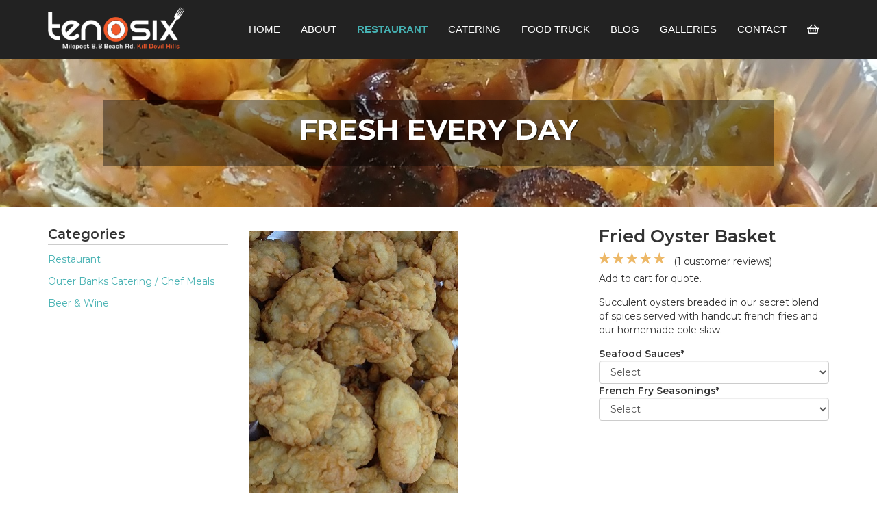

--- FILE ---
content_type: text/html;charset=UTF-8
request_url: https://www.tenosixobx.com/restaurant/menu/item/fried-oyster-basket-40/
body_size: 6957
content:

<!DOCTYPE html>
<html lang="en">

    <!--
    Site By: Umbrella Consultants
    http://www.umbrellaconsultants.com
    -->

    <head>

        <meta http-equiv="X-UA-Compatible" content="IE=edge,chrome=1" />
        <meta name="viewport" content="width=device-width, height=device-height, initial-scale=1.0, user-scalable=0, minimum-scale=1.0, maximum-scale=1.0">
        <meta name="apple-mobile-web-app-capable" content="yes" />

        <title>Get Your Fried Oyster Basket | Ten O Six Beach Road Bistro | Ten O Six</title>

        <meta name="keywords" content="" />
        <meta name="description" content="Succulent oysters lightly breaded in our secret blend of spices, then deep fried and served with our handcut grench fries and homemade cole slaw.  Call 252-441-9607 to place your order!" />

        
                    <link rel="canonical" href="/restaurant/menu/item/fried-oyster-basket-40/" />
        
        
        <!-- G+ AND FACEBOOK META TAGS -->
        <meta property="og:title" content="Get Your Fried Oyster Basket | Ten O Six Beach Road Bistro" />
        <meta property="og:url" content="https://www.tenosixobx.com/restaurant/menu/item/fried-oyster-basket-40/" />
        <meta property="og:type" content="website">
        <meta property="og:image" content="" />
        <meta property="og:description" content="Outer Banks Restaurant Menu.  Ten O Six's Restaurant menu includes breakfast, lunch, prepared dinners for pick up, seafood boils,  and steamed seafood to go menu." />
        <meta property="og:site_name" content="Ten O Six" />

        <!-- TWITTER CARD -->
        <meta name="twitter:card" content="summary" />
        <meta name="twitter:site" content="@" />
        <meta name="twitter:creator" content="@" />
        <meta name="twitter:url" content="https://www.tenosixobx.com/restaurant/menu/item/fried-oyster-basket-40/" />
        <meta name="twitter:title" content="Get Your Fried Oyster Basket | Ten O Six Beach Road Bistro" />
        <meta name="twitter:description" content="Outer Banks Restaurant Menu.  Ten O Six's Restaurant menu includes breakfast, lunch, prepared dinners for pick up, seafood boils,  and steamed seafood to go menu." />
        <meta name="twitter:image" content="" />

        <meta name="google-site-verification" content="EK1EFR2UuHtDDZGF_zDjLFFbAGLKdyEHw0U0i9jApck" />

                            <link rel="stylesheet" href="//fonts.googleapis.com/css?family=Oswald:200,300,400,500,600,700|Roboto:300,400,700,900|Montserrat:300,400,500,600,700,800" type="text/css" />
                            <link rel="stylesheet" href="/css/site.css?v=1.0.1" type="text/css" media="all" />

        <script async src="https://www.googletagmanager.com/gtag/js?id=G-TZ94HY65ZW"></script>
        <script>
            window.dataLayer = window.dataLayer || [];
            function gtag(){dataLayer.push(arguments);}
            gtag('js', new Date());
            gtag('config', 'G-TZ94HY65ZW');
        </script>

        <script src="https://cdnjs.cloudflare.com/ajax/libs/jquery/1.12.4/jquery.min.js"></script>

        
    </head>

    <body class="restaurant">

        
        <script type="text/javascript" language="javascript">
        // <![CDATA[
        var _rst = _rst || [];
        _rst.push(["tid", "21-4"]);
        _rst.push(["event", "item-view", "Fried Oyster Basket (#40)"]);
                    (function() {
        var rst = document.createElement("script"); rst.type = "text/javascript"; rst.async = true; rst.src = "//rst.revsocial.com/rst_full.js";
        (document.getElementsByTagName("head")[0] || document.getElementsByTagName("body")[0]).appendChild(rst);
        })();
        // ]]>
        </script>
        
        <nav id="topnav" class="navbar navbar-fixed-top megamenu">
            <div class="container">
                <div class="navbar-header">
                    <button type="button" class="navbar-toggle collapsed" data-toggle="collapse" data-target="#navbar" aria-expanded="false" aria-controls="navbar">
                        <span class="sr-only">Toggle navigation</span>
                        <span class="icon-bar"></span>
                        <span class="icon-bar"></span>
                        <span class="icon-bar"></span>
                    </button>
                    <a class="navbar-brand" href="/">
                                                    <img src="https://www.tenosixobx.com/files/logo.png" alt="Ten O Six" id="logo" />
                                            </a>
                </div>
                <div id="navbar" class="navbar-collapse collapse">
                    <ul class="nav navbar-nav navbar-right">
                        <li class=""><a href="/">Home</a></li>
                                                        <li class="">
                                    <a href="https://www.tenosixobx.com/about/" >About</a>
                                </li>
                                                                <li class="dropdown megamenu active">
                                    <a href="https://www.tenosixobx.com/restaurant/" class="dropdown-toggle disabled" data-toggle="dropdown" role="button" aria-expanded="false">Restaurant</a>
                                    <ul class="dropdown-menu megamenu-content" role="menu">
                                        <li>
                                            <div class="row">

                                                
                                                    <div class="col col-md-6">

                                                        <h3><a href="https://www.tenosixobx.com/restaurant/menu/" >Restaurant Menu</a></h3>

                                                                                                                    <ul>
                                                                                                                                    <li><a href="/restaurant/menu/#breakfast" >Breakfast</a></li>
                                                                                                                                    <li><a href="/restaurant/menu/#lunch" >Lunch</a></li>
                                                                                                                                    <li><a href="https://www.tenosixobx.com/restaurant/menu/#seafood-boil" >Seafood Boils</a></li>
                                                                                                                            </ul>
                                                        
                                                    </div>

                                                
                                                    <div class="col col-md-6">

                                                        <h3><a href="/contact/" >Location &amp; Contact</a></h3>

                                                        
                                                    </div>

                                                
                                            </div>
                                        </li>
                                    </ul>
                                </li>
                                                                <li class="dropdown megamenu-fw">
                                    <a href="https://www.tenosixobx.com/catering/" class="dropdown-toggle disabled" data-toggle="dropdown" role="button" aria-expanded="false">Catering</a>
                                    <ul class="dropdown-menu megamenu-content" role="menu">
                                        <li>
                                            <div class="row">

                                                
                                                    <div class="col col-md-3">

                                                        <h3><a href="https://www.tenosixobx.com/catering/outer-banks-wedding/" >Weddings</a></h3>

                                                                                                                    <ul>
                                                                                                                                    <li><a href="https://www.tenosixobx.com/catering/menu/wedding-menu-packages-67/" >Browse Menu</a></li>
                                                                                                                                    <li><a href="/catering/menu/wedding-menu-packages-67/?start-planning" >Start Planning Your Menu</a></li>
                                                                                                                                    <li><a href="/contact/" >Contact the Chef</a></li>
                                                                                                                            </ul>
                                                        
                                                    </div>

                                                
                                                    <div class="col col-md-3">

                                                        <h3><a href="https://www.tenosixobx.com/catering/outer-banks-personal-chef/" >Personal Chef</a></h3>

                                                                                                                    <ul>
                                                                                                                                    <li><a href="https://www.tenosixobx.com/catering/outer-banks-personal-chef/sample-menus/" >See Sample Menus</a></li>
                                                                                                                                    <li><a href="/catering/menu/personal-chef-menu-3/" >Browse Menu</a></li>
                                                                                                                                    <li><a href="/catering/menu/personal-chef-menu-3/?start-planning" >Start Planning Your Menu</a></li>
                                                                                                                                    <li><a href="/contact/" >Contact the Chef</a></li>
                                                                                                                            </ul>
                                                        
                                                    </div>

                                                
                                                    <div class="col col-md-3">

                                                        <h3><a href="https://www.tenosixobx.com/catering/outer-banks-cocktail-party/" >Cocktail Party</a></h3>

                                                                                                                    <ul>
                                                                                                                                    <li><a href="https://www.tenosixobx.com/catering/outer-banks-cocktail-party/sample-menus/" >See Sample Menus</a></li>
                                                                                                                                    <li><a href="/catering/menu/cocktail-party-menu-31/" >Browse Menu</a></li>
                                                                                                                                    <li><a href="/catering/menu/cocktail-party-menu-31/?start-planning" >Start Planning Your Menu</a></li>
                                                                                                                                    <li><a href="/contact/" >Contact the Chef</a></li>
                                                                                                                            </ul>
                                                        
                                                    </div>

                                                
                                                    <div class="col col-md-3">

                                                        <h3><a href="https://www.tenosixobx.com/catering/outer-banks-clam-bake/" >Clam Bake</a></h3>

                                                                                                                    <ul>
                                                                                                                                    <li><a href="https://www.tenosixobx.com/catering/outer-banks-clam-bake/sample-menus/" >See Sample Menus</a></li>
                                                                                                                                    <li><a href="/catering/menu/item/clambake-5/" >Browse Menu</a></li>
                                                                                                                                    <li><a href="/catering/menu/item/clambake-5/?start-planning" >Start Planning Your Menu</a></li>
                                                                                                                                    <li><a href="/contact/" >Contact the Chef</a></li>
                                                                                                                            </ul>
                                                        
                                                    </div>

                                                
                                            </div>
                                        </li>
                                    </ul>
                                </li>
                                                                <li class="">
                                    <a href="https://www.tenosixobx.com/food-truck-catering/" >Food Truck</a>
                                </li>
                                                                <li class="">
                                    <a href="https://www.tenosixobx.com/blog/" >Blog</a>
                                </li>
                                                                <li class="">
                                    <a href="https://www.tenosixobx.com/galleries/" >Galleries</a>
                                </li>
                                                                <li class="">
                                    <a href="https://www.tenosixobx.com/contact/" >Contact</a>
                                </li>
                                
                        <li class="cart">
                            <a href="/catering/menu/cart/" title="View cart"><i class="far fa-shopping-basket" aria-hidden="true"></i></a>
                        </li>

                        
                                            </ul>
                </div>
            </div>
        </nav>

        <section id="content">


<link rel="stylesheet" type="text/css" href="/extensions/com.umbrella.ecommerce/css/master/master.css" />
<link rel="stylesheet" type="text/css" href="/extensions/com.umbrella.ecommerce/css/custom/master.css" />
<script src="/extensions/com.umbrella.ecommerce/js/master/master.js"></script>
<script src="/extensions/com.umbrella.ecommerce/js/custom/master.js"></script>

<section id="ecommContainer">

    
    <script type="text/javascript">
        $(function() {

            // PRELOAD IMAGES
            $('#carousel-73013 .item .bg').each(function(i, v) {
                var url = $(v).data('preload');
                if (url && url != 'undefined') {
                    pic = new Image();
                    pic.src = url;
                }
            });

        });
    </script>

    <div id="carousel-73013" class="carousel fade-carousel height-60 slide " data-ride="carousel" data-interval="4000">
        <div class="carousel-inner">

            
                <div class="item active">
                    <div class="bg" data-preload="https://www.tenosixobx.com/files/callouts/outer-banks-blue-crab-seafood-boil-header-image.jpg" style="background-image: url('https://www.tenosixobx.com/files/callouts/outer-banks-blue-crab-seafood-boil-header-image.jpg');"></div>
                    <div class="hero">
                        <hgroup>
                            <h1>Fresh Every Day</h1>                                                    </hgroup>
                                                                    </div>
                </div>

            
        </div>

        
    </div>

    
    <div class="container">
        <div class="clearfix">

                <link rel="stylesheet" type="text/css" href="https://cdnjs.cloudflare.com/ajax/libs/lightslider/1.1.6/css/lightslider.min.css" />
    <link rel="stylesheet" href="https://cdnjs.cloudflare.com/ajax/libs/lightgallery/1.6.11/css/lightgallery.min.css" type="text/css">
    <script src="https://cdnjs.cloudflare.com/ajax/libs/lightslider/1.1.6/js/lightslider.min.js"></script>
    <script src="https://cdnjs.cloudflare.com/ajax/libs/lightgallery/1.6.11/js/lightgallery.min.js"></script>
    <script type="text/javascript">
		$(document).ready(function() {
			$('#ecommContainer .itemContainer .imagesContainer .slides').lightSlider({
				gallery: true,
				item: 1,
				loop: true,
				thumbItem: 5,
				slideMargin: 0,
				enableDrag: true,
				currentPagerPosition: 'left',
				onSliderLoad: function(el) {
					el.lightGallery({
						selector: '#ecommContainer .itemContainer .imagesContainer .slides .lslide',
						download: false,
					});
				}
			});
		});
    </script>

<link rel="stylesheet" type="text/css" href="/extensions/com.umbrella.ecommerce/css/master/item-product.css" />
<link rel="stylesheet" type="text/css" href="/extensions/com.umbrella.ecommerce/css/custom/item-restaurant.css" />
<script src="/extensions/com.umbrella.ecommerce/js/master/item-product.js"></script>
<script src="/extensions/com.umbrella.ecommerce/js/custom/item-restaurant.js"></script>


<div class="itemContainer">

    <meta itemprop="url" content="/restaurant/menu/item/fried-oyster-basket-40/" />
    <meta itemprop="sku" content="" />

    <div class="row">

        <div class="colLeft col-md-12 col-lg-3">

                        
        <div class="category_nav D">
            <h3>Categories</h3>
            <ul>
                                    <li class=""><a href="/restaurant/menu/restaurant-16/">Restaurant</a></li>
                                        <li class=""><a href="/restaurant/menu/catering-chef-meals-17/">Outer Banks Catering / Chef Meals</a></li>
                                        <li class=""><a href="/restaurant/menu/beer-wine-26/">Beer & Wine</a></li>
                                </ul>
        </div>

        
        </div>

        <div class="itemInfo col-lg-9 col-md-12">

            
            <form id="form_item" action="../../cart/" method="post" enctype="multipart/form-data">
                                <input type="hidden" name="item[id]" value="40" />
                <input type="hidden" name="item[category_id]" value="" />
                <input type="hidden" name="ciid" value="" />

                <div class="row">

                    <div class="colMain col-md-12 col-lg-7">

                        <div class="imagesContainer mt-0">
                            <ul class="slides">

                                                                        <li data-thumb="https://www.tenosixobx.com/extensions/com.umbrella.ecommerce/files/items/t_fried-oysters-ten-o-six-beach-road-bistro-obx-1.jpg" data-src="https://www.tenosixobx.com/extensions/com.umbrella.ecommerce/files/items/fried-oysters-ten-o-six-beach-road-bistro-obx-1.jpg">
                                            <img src="https://www.tenosixobx.com/extensions/com.umbrella.ecommerce/files/items/fried-oysters-ten-o-six-beach-road-bistro-obx-1.jpg" alt="Fried Oyster Basket at Ten O Six Beach Road Bistro"/>
                                        </li>
                                        
                            </ul>
                        </div>

                    </div>

                    <div class="colSide col-lg-5 col-md-12">
                        <div class="contain">
                                                            <h1 class="item-title" itemprop="name">Fried Oyster Basket</h1>
                                
                            <div class="sideReviewSec ">
                                
                                    <div class="rating_stars clearfix">
                                                                                    <div class="stars" title="5.0 from 1 reviews">
                                                <link rel="stylesheet" href="/site/css/lib/ratings-reviews/bootstrap-stars.css" />
<select id="item-stars-40" name="rating" class="rating_stars">
        <option value="1" >1</option>
    <option value="2" >2</option>
    <option value="3" >3</option>
    <option value="4" >4</option>
    <option value="5" selected="selected">5</option>
</select>
<script type="text/javascript">
    $(function() {
        $('#item-stars-40').barrating({
            theme: 'bootstrap-stars',
            initialRating: 5.0,
                        readonly: true        });
    });
</script>                                            </div>
                                            <span itemprop="ratingValue" style="display: none;">5.0</span>
                                            (<span itemprop="reviewCount">1</span> customer reviews)
                                                                                </div>

                                    
                                <div class="price">
                                    <meta itemprop="priceCurrency" content="USD" />

                                                                            <link itemprop="availability" href="http://schema.org/OutOfStock" />
                                    
                                                                            Add to cart for quote.
                                    
                                </div>

                                                                    <div class="descriptionShort">
                                        <p>Succulent oysters breaded in our secret blend of spices served with handcut french fries and our homemade cole slaw.</p>                                    </div>
                                                                        <div class="attributes">
                                        
    <fieldset id="af-0" class="attribute dropdown">

                    <label class="title">Seafood Sauces<span class="reqd">*</span></label>
            
        <div class="options">
            
<div class="options dropdown">
    <select name="attribute[26][]" class="custom_control form-control">
                    <option value="0">Select</option>
                        <option value="1" >Cocktail</option>
                        <option value="2" >Tartar</option>
                </select>

</div>        </div>

    </fieldset>

    
    <fieldset id="af-1" class="attribute dropdown">

                    <label class="title">French Fry Seasonings<span class="reqd">*</span></label>
            
        <div class="options">
            
<div class="options dropdown">
    <select name="attribute[14][]" class="custom_control form-control">
                    <option value="0">Select</option>
                        <option value="1" >Bacu (Garlic Salt)</option>
                        <option value="2" >Dirty (Malt Vinegar)</option>
                        <option value="3" >Old Bay</option>
                        <option value="4" >Salt/Pepper</option>
                        <option value="5" >Truffle (+$2.00)</option>
                </select>

</div>        </div>

    </fieldset>

                                        </div>
                                    
                                                            </div>
                        </div>
                    </div>

                </div>

            </form>

            <ul class="nav nav-tabs">
                                                    <li class="nav-item" class="active">
                        <a href="#reviews" class="nav-link" data-toggle="tab">Reviews</a></li>
                            </ul>
            <div class="tab-content">

                
                                    <div class="tab-pane   active" id="reviews">
                                                <div class="reviews">
                            
    <script type="text/javascript">

        // RATINGS & REVIEWS
        $(document).ready(function() {

            $('#ratings-reviews-4996 .add').click(function(e) {
                e.preventDefault();
                $('html, body').animate({
                    scrollTop: $('#ratings-reviews-4996 .add-review').offset().top
                }, 1500);
            });

            // GET CONTENT
            $.get('/ajax/ratings-reviews/paged-results/', {"source":"com.umbrella.ecommerce","what":"item","item_id":"40","login_lightwindow":true}, function(data) {
                $('#ratings-reviews-4996 .results').html(data);
            });

            // PAGING CLICK
            $('#ratings-reviews-4996').on('click', '.paging a', function(e) {
                e.preventDefault();
                $.get('/ajax/ratings-reviews/paged-results/' +$(this).attr('href'), function(data) {
                    $('#ratings-reviews-4996 .results').html(data);
                });
            });

            // REPLY TOGGLE
            $('#ratings-reviews-4996 .results').on('click', '.item .add-reply a.add', function(e) {
                e.preventDefault();
                $(this).next('.toggle').toggle();
            });

            // SUBMIT - REPLY
            $('#ratings-reviews-4996 .results').on('submit', '.item .add-reply form', function(e) {
                var _this = $(this);
                var parent = $(this).closest('.toggle');
                $(parent).find('.message').hide().html('').removeClass('error success');
                if ($(this).find('[name="content"]').val() == '') {
                    $(parent).find('.message').html('Please enter your reply.').addClass('error').show();
                    return false;
                }
                $.post('/ajax/ratings-reviews/reply/', $(this).serialize(), function(data) {
                    if (data['success']) {
                        _this.fadeOut(400, function() {
                            $(parent).find('.message').html('Reply submitted!').addClass('success').show();
                        });
                    } else {
                        if (data['error']) {
                            $(parent).find('.message').html(data['error']).addClass('error').show();
                        } else {
                            $(parent).find('.message').html('Failed to record reply.').addClass('error').show();
                        }
                    }
                }, 'json');
                return false;
            });

            // SUBMIT
            $('#ratings-reviews-4996 .add-review .form form').submit(function(e) {
                var _this = $(this);
                var parent = $(this).closest('.form');
                $(parent).find('.message').hide().html('').removeClass('error success');
                if ($(this).find('[name="name"]').val() == '') {
                    $(parent).find('.message').html('Please enter your name.').addClass('error').show();
                    return false;
                }
                if ($(this).find('[name="content"]').val() == '') {
                    $(parent).find('.message').html('Please enter your review.').addClass('error').show();
                    return false;
                }
                $.post('/ajax/ratings-reviews/submit/', $(this).serialize(), function(data) {
                    if (data['success']) {
                        _this.fadeOut(400, function() {
                            $(parent).find('.message').html('Thank you for submitting your review!').addClass('success').show();
                        });
                    } else {
                        if (data['error']) {
                            $(parent).find('.message').html(data['error']).addClass('error').show();
                                                            if (data['login_required']) {
                                    $.featherlight($('#rr-login-lightbox-4996'));
                                }
                                                    } else {
                            $(parent).find('.message').html('Failed to record review.').addClass('error').show();
                        }
                    }
                }, 'json');
                return false;
            });

        });

    </script>

    <a name="reviews"></a>

    <div id="ratings-reviews-4996" class="uccms_ratings-reviews">

        <a href="#rr-4996-add" class="add top button"><i class="fa fa-plus" aria-hidden="true"></i>Leave a review</a>

        <div class="results">
            <div class="loading">Loading..</div>
        </div>

        <div class="add-review">

            <h4>Your Review</h4>

            
                        <div id="rr-login-lightbox-4996" class="lightbox_content">
                            <h2 class="head">You must be logged in to submit a review.</h2>
                            
    <div id="uccms_login-register-8738" class="uccms_login-register clearfix">

        <div class="col-login ">
            <div class="padding">

                <h5>Log In</h5>

                <form action="/account/login/" method="post">

                <fieldset>
                    <input type="email" name="email" value="" placeholder="Email" class="fw" />
                </fieldset>

                <fieldset>
                    <input type="password" name="password" placeholder="Password" class="fw" />
                    <label class="small"><a href="/account/forgot-password/" target="_blank">Forgot password?</a></label>
                </fieldset>

                <fieldset>
                    <input type="checkbox" name="remember" value="1" checked="checked" /> Remember me
                </fieldset>

                <fieldset>
                    <input type="submit" value="Log In" class="button fw" />
                </fieldset>

                </form>

            </div>
            <div class="message site-message"></div>
        </div>

        
            <div class="col-register">
                <div class="padding">

                    <h5>Create Account</h5>

                    <form action="/account/register/" method="post">

                    <fieldset>
                        <input type="text" name="firstname" value="" placeholder="First Name" class="fw" />
                    </fieldset>

                    <fieldset>
                        <input type="text" name="lastname" value="" placeholder="Last Name" class="fw" />
                    </fieldset>

                    <fieldset>
                        <input type="email" name="email" value="" placeholder="Email" class="fw" />
                    </fieldset>

                    <fieldset>
                        <input type="password" name="password" placeholder="Password" class="fw" />
                    </fieldset>

                    <fieldset>
                        <input type="submit" value="Create Account" class="button fw" />
                    </fieldset>

                    </form>

                </div>
            </div>

        
    </div>

            <script type="text/javascript">

            $(document).ready(function() {

                // LOGIN SUBMIT
                $('#uccms_login-register-8738 .col-login form').submit(function(e) {
                    e.preventDefault();
                    $('#uccms_login-register-8738 .col-login .message').hide().html('').removeClass('type-error').removeClass('type-success');
                    $.post('/ajax/account/login/', $(this).serialize(), function(data) {
                        data.el_id = 8738;
                        
                        if (data.success) {
                            var current_flw = $.featherlight.current();
                            current_flw.close();
                            $('#ratings-reviews-4996 .form-review form').submit();
                        } else {
                            $('#uccms_login-register-' +data.el_id+ ' .col-login .message').html(data.message).addClass('type-error').show();
                        }
                                            }, 'json');
                });

                // REGISTER SUBMIT
                $('#uccms_login-register-8738 .col-register form').submit(function(e) {
                    e.preventDefault();
                    $('#uccms_login-register-8738 .col-register .message').hide().html('').removeClass('type-error').removeClass('type-success');
                    $.post('/ajax/account/register/', $(this).serialize(), function(data) {
                        data.el_id = 8738;
                        
                    if (data.success) {
                        var current_flw = $.featherlight.current();
                        current_flw.close();
                        $('#ratings-reviews-4996 .form-review form').submit();
                    } else {
                        $('#uccms_login-register-' +data.el_id+ ' .col-register .message').html(data.message).addClass('type-error').show();
                    }
                                        }, 'json');
                });

            });

        </script>
                                </div>

                        
                <a name="review-form"></a>

                <div class="form form-review">

                    <form action="" method="post">
                    <input type="hidden" name="source" value="com.umbrella.ecommerce" />
                    <input type="hidden" name="what" value="item" />
                    <input type="hidden" name="item_id" value="40" />

                    
                    <div class="item stars">
                        <link rel="stylesheet" href="/site/css/lib/ratings-reviews/bootstrap-stars.css" />
<select id="stars-5636" name="rating" class="rating_stars">
        <option value="1" >1</option>
    <option value="2" >2</option>
    <option value="3" >3</option>
    <option value="4" >4</option>
    <option value="5" selected="selected">5</option>
</select>
<script type="text/javascript">
    $(function() {
        $('#stars-5636').barrating({
            theme: 'bootstrap-stars',
            initialRating: 5,
                        readonly: false        });
    });
</script>                    </div>

                    <div class="item review_content">
                        <textarea name="content" placeholder="Write your review" class="form-control"></textarea>
                    </div>

                    <div class="item name">
                                                    <input type="text" name="name" value="" placeholder="Name" class="form-control" />
                                            </div>

                    
                    <div class="buttons">
                        <button type="submit" class="btn btn-primary">Submit</button>
                    </div>

                    </form>

                    <div class="message site-message"></div>

                </div>

                
        </div>

    </div>

                            </div>
                    </div>
                
            </div>

        </div>

    </div>

</div>
        </div>

    </div>

    <div class="modal fade product_view" id="item-quickView">
        <div class="modal-dialog">
            <div class="modal-content">
                <div class="modal-header">
                    <a href="#" data-dismiss="modal" class="class pull-right"><span class="glyphicon glyphicon-remove"></span></a>
                    <h3 class="modal-title">Quick View</h3>
                </div>
                <div class="modal-body">
                    <div class="loading">
                        <i class="fa fa-spinner fa-pulse fa-2x fa-fw"></i>
                    </div>
                    <div class="data"></div>
                </div>
            </div>
        </div>
    </div>

</section>
            </div>
        </section>

        <footer id="footer" class="noprint">
            <div class="container">
                <div class="background">


                    
                        <div class="columns row">

                                                            <div class="column col-md-4">
                                    <h4></h4>
                                    <div class="content">
                                        <h4>Ten O Six<br />Beach Road Bistro</h4>
<p>Healthy Festive and Beach inspired foods made to order and served hot! Book your personal chef and catering events today!!</p>
<p><em>Sunday - Tuesday 8am to 3pm<br /></em><em>Wednesday thru Saturday 8am to 7pm<br />Breakfast, Lunch and Dinner<br /><a title="Peruvian Food on the OBX" href="/blog/post/authentic-peruvian-menu-obx-37/">Authentic Peruvian Dinner on the OBX</a> <br />Wednesday thru Saturday</em></p>                                                                            </div>
                                </div>
                                                                <div class="column col-md-4">
                                    <h4>Contact Us</h4>
                                    <div class="content">
                                        <p>1006 S VIRGINIA DARE TRAIL<br />KILL DEVIL HILLS, NC 27948</p>
<p>Restaurant: (252) 441-9607</p>
<p>Catering: (252) 261-5817</p>                                                                            </div>
                                </div>
                                                                <div class="column col-md-4">
                                    <h4>Follow Us</h4>
                                    <div class="content">
                                        <p>Follow us on:</p>
<p>
                        <ul class="socialIcons">
                            <li><a title="Ten O Six on Facebook" href="https://www.facebook.com/Ten0SixOBX" target="_blank"><i class="fab fa-facebook"></i></a></li>
                            <li><a title="Ten O Six on Instagram" href="https://www.instagram.com/tenosixobx/" target="_blank"><i class="fab fa-instagram"></i></i></a></li>
                        </ul>
                        </p>
<p><a href="/faq/">Frequently Asked Questions</a></p>                                                                            </div>
                                </div>
                                
                        </div>

                        
                </div>
            </div>
        </footer>

        <section class="copyright">
            <div class="container">
                <div class="background row clearfix">
                    <div class="copyright col-md-6">&copy; 2026 Ten O Six</div>
                    <div class="site_by col-md-6"><a href="http://www.umbrellaconsultants.com/cms/" target="_blank">Website Design & Development</a> by <a href="http://www.umbrellaconsultants.com/" target="_blank">Umbrella Consultants</a></div>
                </div>
            </div>
        </section>

                    <div id="rsf_content-QA"></div><script type="text/javascript" src="//forms.revsocial.com/embed/form.js?h=QA&display=linkpop" async></script>
        
        <script src="/js/site.js"></script>
                            <script src="https://cdnjs.cloudflare.com/ajax/libs/jquery-bar-rating/1.2.2/jquery.barrating.min.js"></script>
                    
    </body>
</html>

--- FILE ---
content_type: text/html; charset=UTF-8
request_url: https://www.tenosixobx.com/ajax/ratings-reviews/paged-results/?source=com.umbrella.ecommerce&what=item&item_id=40&login_lightwindow=true
body_size: 387
content:

        <div class="paging-top">
            <nav><ul class="pagination">
                <li class="page-item first disabled">
                    <a href="?page=1&source=com.umbrella.ecommerce&what=item&item_id=40&login_lightwindow=true&limit=10&status=1" rel="" class="page-link">&laquo;</a>
                </li>
                <li class="page-item active"><a href="?source=com.umbrella.ecommerce&what=item&item_id=40&login_lightwindow=true&limit=10&status=1" rel="" class="page-link">1</a></span>
                <li class="page-item last disabled">
                    <a href="?page=1&source=com.umbrella.ecommerce&what=item&item_id=40&login_lightwindow=true&limit=10&status=1" rel="" class="page-link">&raquo;</a>
                </li>
                </ul></nav>        </div>

        <div class="items">

            
                <div class="item review-2">

                    <div class="head clearfix">
                        <div class="name">
                            Tammy M                        </div>
                        <div class="date">
                            3/5/2021                        </div>
                    </div>

                    <div class="content">
                        <span class="quote start">&ldquo;</span>????????????<span class="quote end">&rdquo;</span>
                    </div>

                    
                    <div class="stars">
                        <link rel="stylesheet" href="/site/css/lib/ratings-reviews/bootstrap-stars.css" />
<select id="stars-2" name="rating" class="rating_stars">
        <option value="1" >1</option>
    <option value="2" >2</option>
    <option value="3" >3</option>
    <option value="4" >4</option>
    <option value="5" selected="selected">5</option>
</select>
<script type="text/javascript">
    $(function() {
        $('#stars-2').barrating({
            theme: 'bootstrap-stars',
            initialRating: 5,
                        readonly: true        });
    });
</script>                    </div>

                    
                    
                </div>

                
        </div>

        <div class="paging-bottom">
            <nav><ul class="pagination">
                <li class="page-item first disabled">
                    <a href="?page=1&source=com.umbrella.ecommerce&what=item&item_id=40&login_lightwindow=true&limit=10&status=1" rel="" class="page-link">&laquo;</a>
                </li>
                <li class="page-item active"><a href="?source=com.umbrella.ecommerce&what=item&item_id=40&login_lightwindow=true&limit=10&status=1" rel="" class="page-link">1</a></span>
                <li class="page-item last disabled">
                    <a href="?page=1&source=com.umbrella.ecommerce&what=item&item_id=40&login_lightwindow=true&limit=10&status=1" rel="" class="page-link">&raquo;</a>
                </li>
                </ul></nav>        </div>

        

--- FILE ---
content_type: text/css
request_url: https://www.tenosixobx.com/extensions/com.umbrella.ecommerce/css/master/master.css
body_size: 963
content:
#ecommContainer {
    position: relative;
}

/* CART WIDGET */

#ecommContainer .cart_widget {
    padding-bottom: 25px;
}

#ecommContainer .cart_widget h3 {
    margin: 0 0 5px 0;
    padding-bottom: 4px;
    border-bottom: 1px solid #ccc;
}

/* CATEGORY NAVIGATION */

#ecommContainer .category_nav {
    padding-bottom: 25px;
}

#ecommContainer .category_nav h3 {
    margin: 0 0 5px 0;
    padding-bottom: 4px;
    border-bottom: 1px solid #ccc;
}

#ecommContainer .category_nav ul {
    margin: 0px;
    padding: 0px;
    list-style: none;
}

#ecommContainer .category_nav ul li {
    margin: 0px;
    padding: 0px;
}

#ecommContainer .category_nav ul li li {
    margin: 0px;
    padding: 0 0 0 10px;
}

#ecommContainer .category_nav ul li a {
    display: block;
    line-height: 32px;
}

#ecommContainer .category_nav li.active a {
    color: #555;
}

/* ELEMENT: ITEM */

#ecommContainer .item_container {
    position: relative;
    margin: 0 -10px 0 -10px;
}

#ecommContainer .item_container .item {
    float: left;
    width: 222px;
    height: 212px;
    overflow: hidden;
    margin: 10px;
    border: 1px solid #ccc;
}

#ecommContainer .item_container .item .image {
    background-size: cover;
    background-position: center;
    background-repeat: no-repeat;
}

#ecommContainer .item_container .item .image a {
    display: block;
    height: 130px;
}

#ecommContainer .item_container .item .title {
    padding: 10px;
    text-align: center;
}

#ecommContainer .item_container .item .price {
    padding: 0 10px 10px 10px;
    text-align: center;
}

/*
#ecommContainer .item_container .item > div:last-child {
    padding-bottom: 0px;
}
*/

/* CART */

#ecommContainer #cart {
    width: 100%;
}

#ecommContainer #cart th {
    border-bottom: 1px solid #eee;
}

#ecommContainer #cart .thumb {
    width: 10%;
    text-align: center;
}
#ecommContainer #cart .title {
    width: 50%;
    text-align: left;
}
#ecommContainer #cart .title .addon {
    float: left;
    margin-right: 10px;
}
#ecommContainer #cart .title .item_title {
    margin-bottom: 2px;
    font-weight: bold;
}
#ecommContainer #cart .price {
    width: 15%;
    text-align: left;
}
#ecommContainer #cart .quantity {
    width: 15%;
    text-align: left;
}
#ecommContainer #cart .total {
    width: 10%;
    text-align: right;
}

#ecommContainer #cart .item td {
    padding: 8px;
}

#ecommContainer #cart th.title {
    padding-left: 8px;
}
#ecommContainer #cart th.total {
    padding-right: 8px;
}
#ecommContainer #cart td.price {
    padding-left: 0px;
}
#ecommContainer #cart td.quantity {
    padding-left: 0px;
}

#ecommContainer #cart .item > td {
    border-bottom: 1px solid #eee;
}
/*
#ecommContainer #cart .item.quote {
    opacity: .5;
}
*/
#ecommContainer #cart .item .thumb {
    vertical-align: top;
}
#ecommContainer #cart .item .thumb img {
    height: 50px;
    width: 60px;
    object-fit: cover;
    object-position: center;
}
#ecommContainer #cart .item .booking {
    margin: 2px 0 4px;
    font-size: .9em;
}
#ecommContainer #cart .item .options {
    margin: 0px;
    padding: 0 0 0 15px;
    font-size: .8em;
}
#ecommContainer #cart .item .options ul {
    margin: 0px;
    padding: 0 0 0 15px;
}
#ecommContainer #cart .item .persons .person {
    margin-bottom: 2px;
    font-size: .8em;
    line-height: 1.2em;
}
#ecommContainer #cart .item .persons .person:last-child {
    margin-bottom: 0px;
}
#ecommContainer #cart .item .persons .person .label, #ecommContainer #cart .item .persons .person .input {
    float: left;
}
#ecommContainer #cart .item .persons .person .label {
    padding-right: 5px;
    opacity: .5;
}
#ecommContainer #cart .item .persons .person .input {
    padding-right: 5px;
    opacity: .7;
}
#ecommContainer #cart .item .persons .person .input.dob {
    padding-left: 5px;
}
#ecommContainer #cart .item .persons .person .input.email {
    padding-left: 5px;
}
#ecommContainer #cart .item .persons .person .input.notes {
    padding-left: 5px;
}
#ecommContainer #cart .item .backordered {
    font-size: .8em;
    color: #E74541;
}

/*
#ecommContainer #cart td.quantity {
    font-size: .8em;
}
*/
#ecommContainer #cart td.quantity input {
    width: 60px;
}

#ecommContainer #cart .sub {
}
#ecommContainer #cart .sub td {
    padding: 10px 8px 0 0;
}
#ecommContainer #cart .sub.right {
    float: none;
}
#ecommContainer #cart .sub.right td {
    text-align: right;
}
#ecommContainer #cart .sub.shipping td, #ecommContainer #cart .after_tax td {
    border-bottom: 1px solid #eee;
}
#ecommContainer #cart .sub.shipping td {
    padding-bottom: 5px;
}

#ecommContainer .have_quote_items {
    padding-top: 15px;
    text-align: center;
}

/* MESSAGE */

#ecommContainer .message.error {
    color: #ff0000;
}

/* TIME PICKER */

.ui-timepicker-div .ui-widget-header { margin-bottom: 8px; }
.ui-timepicker-div dl { text-align: left; }
.ui-timepicker-div dl dt { float: left; clear:left; padding: 0 0 0 5px; }
.ui-timepicker-div dl dd { margin: 0 10px 10px 40%; }
.ui-timepicker-div td { font-size: 90%; }
.ui-tpicker-grid-label { background: none; border: none; margin: 0; padding: 0; }
.ui-timepicker-div .ui_tpicker_unit_hide{ display: none; }

.ui-timepicker-rtl{ direction: rtl; }
.ui-timepicker-rtl dl { text-align: right; padding: 0 5px 0 0; }
.ui-timepicker-rtl dl dt{ float: right; clear: right; }
.ui-timepicker-rtl dl dd { margin: 0 40% 10px 10px; }

/* Shortened version style */
.ui-timepicker-div.ui-timepicker-oneLine { padding-right: 2px; }
.ui-timepicker-div.ui-timepicker-oneLine .ui_tpicker_time,
.ui-timepicker-div.ui-timepicker-oneLine dt { display: none; }
.ui-timepicker-div.ui-timepicker-oneLine .ui_tpicker_time_label { display: block; padding-top: 2px; }
.ui-timepicker-div.ui-timepicker-oneLine dl { text-align: right; }
.ui-timepicker-div.ui-timepicker-oneLine dl dd,
.ui-timepicker-div.ui-timepicker-oneLine dl dd > div { display:inline-block; margin:0; }
.ui-timepicker-div.ui-timepicker-oneLine dl dd.ui_tpicker_minute:before,
.ui-timepicker-div.ui-timepicker-oneLine dl dd.ui_tpicker_second:before { content:':'; display:inline-block; }
.ui-timepicker-div.ui-timepicker-oneLine dl dd.ui_tpicker_millisec:before,
.ui-timepicker-div.ui-timepicker-oneLine dl dd.ui_tpicker_microsec:before { content:'.'; display:inline-block; }
.ui-timepicker-div.ui-timepicker-oneLine .ui_tpicker_unit_hide,
.ui-timepicker-div.ui-timepicker-oneLine .ui_tpicker_unit_hide:before{ display: none; }

/* MEDIA QUERIES */
@media screen and (min-width: 47.3em) {

    #ecommContainer .largeColumn.withSmallColumn {
        margin-left: 17em;
    }

    #ecommContainer .smallColumn {
        float: left;
        width: 16em;
    }

}

--- FILE ---
content_type: text/css
request_url: https://www.tenosixobx.com/extensions/com.umbrella.ecommerce/css/custom/master.css
body_size: 201
content:
#ecommContainer {
    padding-top: 0px;
    padding-bottom: 30px;
}
#ecommContainer > .carousel {

}
#ecommContainer > .container {
    padding-top: 30px;
}

#ecommContainer h1 {
    margin-top: 0px;
}

#ecommContainer .item_container .item2 {
    position: relative;
    margin-bottom: 20px;
    text-align: center;
}
#ecommContainer .item_container .item2 > a {
    display: block;
}
#ecommContainer .item_container .item2 .image {
    height: 170px;
    background-position: center center;
    background-size: cover;
    background-repeat: no-repeat;
}
#ecommContainer .item_container .item2 .title {
    margin-bottom: 5px;
    font-size: 1.1em;
    line-height: 1.2em;
}
#ecommContainer .item_container .item2 .price {
    color: initial;
}

#ecommContainer .item_container .item2 .quick-view {
    display: none;
    position: absolute;
    top: 33%;
    left: 50%;
    transform: translate(-50%, -50%);
}
#ecommContainer .item_container .item2:hover .quick-view {
    display: block;
}
#ecommContainer .item_container .item2 .quick-view i {
    margin-right: 5px;
}

    /* Quick View */

#item-quickView .modal-body > .loading {
    text-align: center;
}

#item-quickView .modal-body > .data .attributes {
    margin: 0px;
    padding: 0px;
}
#item-quickView .modal-body > .data .attributes .attribute label.title {
    margin: 0px;
    padding: 0px;
    font-weight: bold;
}
#item-quickView .modal-body > .data .attributes .attribute .limit {
    padding: 0px;
    font-size: .8em;
    line-height: 1em;
    color: #ff0000;
}
#item-quickView .modal-body > .data form .submit-message {
    display: none;
}
#item-quickView .modal-body > .data form .submit-message .site-message {
    margin: 0px;
    padding: 0px;
    background-color: transparent;
    color: inherit;
}
#item-quickView .modal-body > .data form .submit-message .site-message i {
    display: none;
}


.catSearchFilters { width: 75%; display: flex; flex-wrap: wrap; flex-flow: row-reverse; align-items: center; margin-bottom: 20px; justify-content: flex-end; }
.catSearchFilters>div { margin-right: 20px; padding: 0 !important; margin-bottom: 0 !important; }
.catSearchFilters .search_widget { width: 400px; max-width: 100%; }

--- FILE ---
content_type: text/css
request_url: https://www.tenosixobx.com/extensions/com.umbrella.ecommerce/css/master/item-product.css
body_size: -33
content:
#ecommContainer .itemContainer .breadcrumbs {
    margin-bottom: 5px;
    line-height: 1em;
}
#ecommContainer .itemContainer .itemTitle {
    margin: 0;
}
#ecommContainer .itemContainer .imagesContainer {
    margin-top: 5px;
}
#ecommContainer .itemContainer .imagesContainer ul {
    margin: 0;
    list-style: none;
}
#ecommContainer .itemContainer .imagesContainer img {
    max-width: 100%;
    height: auto;
}
#ecommContainer .itemContainer .itemInfo .nav {
    margin-top: 15px;
}
#ecommContainer .itemContainer .itemInfo .tab-content {
    padding: 15px 0;
}
#ecommContainer .itemContainer .itemInfo .uccms_ratings-reviews {
    position: relative;
}
#ecommContainer .itemContainer .itemInfo .uccms_ratings-reviews .add.top {
    position: absolute;
    top: 0;
    right: 0;
}
#ecommContainer .itemContainer .itemInfo .uccms_ratings-reviews .add-review {
    margin-top: 30px;
}
#ecommContainer .itemContainer .itemInfo .uccms_ratings-reviews .add-review h4 {
    margin-bottom: 2px;
}

#ecommContainer .itemContainer .colSide .rating_stars > .stars {
    display: inline-block;
    margin-right: 5px;
}
#ecommContainer .itemContainer .colSide .descriptionShort {
    margin-top: 15px;
}
#ecommContainer .itemContainer .colSide .attributes {
    margin-top: 15px;
}
#ecommContainer .itemContainer .colSide .qty input[type="text"] {
    max-width: 100px;
}
#ecommContainer .itemContainer .colSide .add-to-cart {
    margin-top: 20px;
}
#ecommContainer .itemContainer .colSide .add-to-cart .btn {
    display: block;
    width: 100%;
}

#ecommContainer .itemContainer .modal-dialog {
    width: 800px;
}

--- FILE ---
content_type: text/css
request_url: https://www.tenosixobx.com/extensions/com.umbrella.ecommerce/css/custom/item-restaurant.css
body_size: -158
content:
#ecommContainer .fade-carousel.height-60, #ecommContainer .fade-carousel.height-60 .carousel-inner .item, #ecommContainer .fade-carousel.height-60 .carousel-inner .item .bg {
	height: 30vh;
}

#ecommContainer .itemContainer .colSide .price .value {
	font-weight: 600;
}
#ecommContainer .itemContainer .colSide .attributes label.title {
	min-height: unset;
	margin: 0;
	padding: 0;
	font-weight: 600;
	cursor: default;
}
#ecommContainer .itemContainer .colSide .attributes .options.checkbox {
	margin: 0;
}
#ecommContainer .itemContainer .colSide .attributes .options.checkbox input[type="checkbox"] {
	position: relative;
	margin: 0;
}


--- FILE ---
content_type: application/javascript
request_url: https://www.tenosixobx.com/extensions/com.umbrella.ecommerce/js/custom/master.js
body_size: -61
content:

$(function() {

    equalHeight($('#ecommContainer .items .item_container .item2'));

    // QUICK VIEW
    $('#ecommContainer .item2 .quick-view').click(function(e) {
        e.preventDefault();
        var itemID = $(this).closest('.item2').data('id');
        $('#item-quickView .modal-body > .data').html('').hide();
        $('#item-quickView .modal-body > .loading').show();
        $('#item-quickView').modal('show');
        $.get('/*/com.umbrella.ecommerce/ajax/item/quick-view/', {
            id: itemID,
        }, function(data) {
            $('#item-quickView .modal-body > .loading').hide();
            $('#item-quickView .modal-body > .data').html(data).show();
        }, 'html');
    });

});